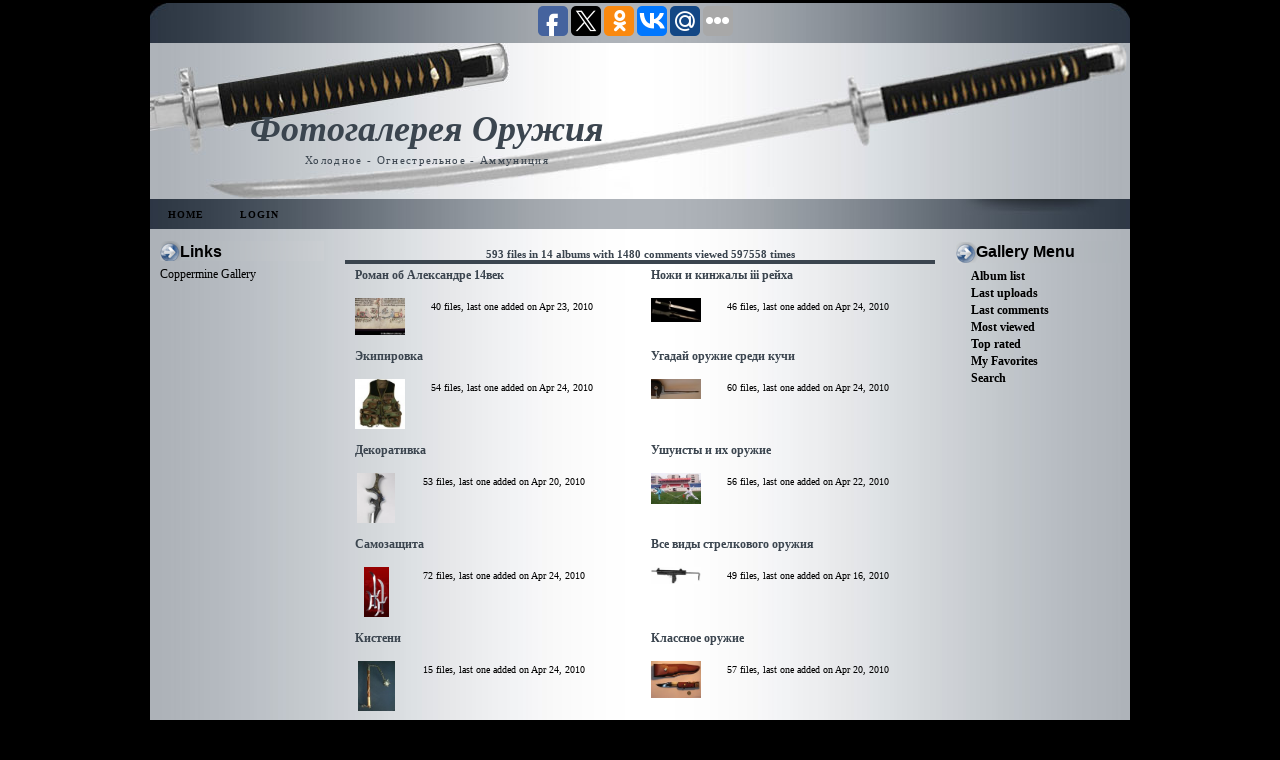

--- FILE ---
content_type: text/html; charset=utf-8
request_url: https://vipnomer.ru/imag/index.php
body_size: 5433
content:
<!DOCTYPE html PUBLIC "-//W3C//DTD XHTML 1.0 Transitional//EN" "http://www.w3.org/TR/xhtml1/DTD/xhtml1-transitional.dtd">

<html xmlns="http://www.w3.org/1999/xhtml" xml:lang="en" lang="en" dir="ltr">
<head>
<meta http-equiv="Content-Type" content="text/html; charset=utf-8" />
<meta http-equiv="Pragma" content="no-cache" />
<title>Фотогалерея Оружия - Home</title>

<link rel="stylesheet" href="themes/grey-style-20/style.css" type="text/css" />
<link rel="stylesheet" href="themes/grey-style-20/wp-style.css" type="text/css" />
<script type="text/javascript" src="scripts.js"></script>
<!--
  SVN version info:
  Coppermine version: 1.4.18
  $Revision: 4380 $
  $LastChangedBy: gaugau $
  $Date: 2008-04-12 12:00:19 +0200 (Sa, 12 Apr 2008) $
-->
</head>
<body>

<div id="header">
<script type="text/javascript">(function(w,doc) {
if (!w.__utlWdgt ) {
    w.__utlWdgt = true;
    var d = doc, s = d.createElement('script'), g = 'getElementsByTagName';
    s.type = 'text/javascript'; s.charset='UTF-8'; s.async = true;
    s.src = ('https:' == w.location.protocol ? 'https' : 'http') + '://w.uptolike.com/widgets/v1/uptolike.js';
    var h=d[g]('body')[0];
    h.appendChild(s);
}})(window,document);
</script>
<div style="text-align:center; " data-share-size="30" data-like-text-enable="false" data-background-alpha="0.0" data-pid="1640511" data-mode="share" data-background-color="ededed" data-share-shape="round-rectangle" data-icon-color="ffffff" data-share-counter-size="11" data-text-color="000000" data-buttons-color="ff9300" data-counter-background-color="ffffff" data-share-counter-type="common" data-orientation="horizontal" data-following-enable="false" data-sn-ids="fb.tw.ok.vk.gp.mr." data-selection-enable="true" data-share-style="1" data-counter-background-alpha="1.0" data-top-button="false" class="uptolike-buttons" > </div>
		
</div>
<!-- close header -->
<div id="blogtitle">
	<div id="title">
			<h1><a href="index.php">Фотогалерея Оружия</a></h1>
			<p>Холодное  -  огнестрельное  -  аммуниция</p>
	</div>
</div>
<div id="navigation">	
	<ul>
		            <!-- BEGIN home -->
  <li>
        <a href="index.php" title="Go to the home page">Home</a>  
  </li>
  <!-- END home -->                  <!-- BEGIN login -->
  <li>
        <a href="login.php?referer=index.php" title="Log me in">Login</a> 
  </li>
  <!-- END login -->  
	</ul>
</div>
  <div id="container">
  	<div id="leftnav">
  		<ul id="sidebarright">
  			<h2>Links</h2>
  				<li>Coppermine Gallery</li>
  		</ul>
  		<ul></ul>
  	</div>
		<div id="rightnav">
	  	<ul id="sidebarleft"> 
 					<ul>
						                                         <ul><h2>Gallery Menu</h2><ul>
                                         <ul>

<!-- BEGIN album_list -->
                                            <li><a href="index.php?cat=0" title="Go to the album list">Album list</a></li>
<!-- END album_list -->
                                            <li><a href="thumbnails.php?album=lastup&amp;cat=0" title="Last uploads">Last uploads</a></li>
                                            <li><a href="thumbnails.php?album=lastcom&amp;cat=0" title="Last comments">Last comments</a></li>
                                            <li><a href="thumbnails.php?album=topn&amp;cat=0" title="Most viewed">Most viewed</a></li>
                                            <li><a href="thumbnails.php?album=toprated&amp;cat=0" title="Top rated">Top rated</a></li>
                                            <li><a href="thumbnails.php?album=favpics" title="My Favorites">My Favorites</a></li>
<!-- BEGIN search -->                                            
                                            <li><a href="search.php" title="Search">Search</a></li>
<!-- END search -->
                                            
                                         </ul>
                                            
					</ul>
			</ul>
			<ul id="sidebarleft">
					<ul>
						
					</ul>
			</ul>
    </div>
    <div id="content">
			
        <img src="images/spacer.gif" width="1" height="7" border="" alt="" /><br />

<!-- Start standard table -->
<table align="center" width="100%" cellspacing="1" cellpadding="0" class="maintable">

        <tr>
                <td colspan="2" class="tableh1" align="center"><span class="statlink"><b>593</b> files in <b>14</b> albums with <b>1480</b> comments viewed <b>597558</b> times</span></td>
        </tr>

        <tr class="tableb_compact">

        <td width="50%" valign="top">
        <table width="100%" cellspacing="0" cellpadding="0">
        <tr>
                <td colspan="3" height="1" align="left" valign="top" class="tableh2">
                        <span class="alblink"><a href="thumbnails.php?album=1"><b>Роман об Александре 14век</b></a></span>
                </td>
        </tr>
        <tr>
                <td colspan="3">
                        <img src="images/spacer.gif" width="1" height="1" border="0" alt="" /><br />
                </td>
        </tr>
        <tr>
                <td align="center" valign="middle" class="thumbnails">
                        <img src="images/spacer.gif" width="52" height="1" class="image" style="margin-top: 0px; margin-bottom: 0px; border: none;" alt="" /><br />
                        <a href="thumbnails.php?album=1" class="albums"><img src="albums/userpics/10001/thumb_2bpbnx332d.jpg" class="image" width="50" height="37" border="0" alt="2bpbnx332d.jpg" /><br /></a>
                </td>
                <td>
                        <img src="images/spacer.gif" width="1" height="1" border="0" alt="" />
                </td>
                <td width="100%" valign="top" align="left" class="tableb_compact">
                         
                        <p></p>
                        <p class="album_stat">40 files, last one added on Apr 23, 2010</p>
                </td>
        </tr>
        </table>
        </td>

        <td width="50%" valign="top">
        <table width="100%" cellspacing="0" cellpadding="0">
        <tr>
                <td colspan="3" height="1" align="left" valign="top" class="tableh2">
                        <span class="alblink"><a href="thumbnails.php?album=2"><b>Ножи и кинжалы iii рейха</b></a></span>
                </td>
        </tr>
        <tr>
                <td colspan="3">
                        <img src="images/spacer.gif" width="1" height="1" border="0" alt="" /><br />
                </td>
        </tr>
        <tr>
                <td align="center" valign="middle" class="thumbnails">
                        <img src="images/spacer.gif" width="52" height="1" class="image" style="margin-top: 0px; margin-bottom: 0px; border: none;" alt="" /><br />
                        <a href="thumbnails.php?album=2" class="albums"><img src="albums/userpics/10001/thumb_mbny3xky1x.jpg" class="image" width="50" height="24" border="0" alt="mbny3xky1x.jpg" /><br /></a>
                </td>
                <td>
                        <img src="images/spacer.gif" width="1" height="1" border="0" alt="" />
                </td>
                <td width="100%" valign="top" align="left" class="tableb_compact">
                         
                        <p></p>
                        <p class="album_stat">46 files, last one added on Apr 24, 2010</p>
                </td>
        </tr>
        </table>
        </td>

        </tr>
        <tr class="tableb_compact">

        <td width="50%" valign="top">
        <table width="100%" cellspacing="0" cellpadding="0">
        <tr>
                <td colspan="3" height="1" align="left" valign="top" class="tableh2">
                        <span class="alblink"><a href="thumbnails.php?album=3"><b>Экипировка</b></a></span>
                </td>
        </tr>
        <tr>
                <td colspan="3">
                        <img src="images/spacer.gif" width="1" height="1" border="0" alt="" /><br />
                </td>
        </tr>
        <tr>
                <td align="center" valign="middle" class="thumbnails">
                        <img src="images/spacer.gif" width="52" height="1" class="image" style="margin-top: 0px; margin-bottom: 0px; border: none;" alt="" /><br />
                        <a href="thumbnails.php?album=3" class="albums"><img src="albums/userpics/10001/thumb_o0oyrfwc2p.jpg" class="image" width="50" height="50" border="0" alt="o0oyrfwc2p.jpg" /><br /></a>
                </td>
                <td>
                        <img src="images/spacer.gif" width="1" height="1" border="0" alt="" />
                </td>
                <td width="100%" valign="top" align="left" class="tableb_compact">
                         
                        <p></p>
                        <p class="album_stat">54 files, last one added on Apr 24, 2010</p>
                </td>
        </tr>
        </table>
        </td>

        <td width="50%" valign="top">
        <table width="100%" cellspacing="0" cellpadding="0">
        <tr>
                <td colspan="3" height="1" align="left" valign="top" class="tableh2">
                        <span class="alblink"><a href="thumbnails.php?album=4"><b>Угадай оружие среди кучи</b></a></span>
                </td>
        </tr>
        <tr>
                <td colspan="3">
                        <img src="images/spacer.gif" width="1" height="1" border="0" alt="" /><br />
                </td>
        </tr>
        <tr>
                <td align="center" valign="middle" class="thumbnails">
                        <img src="images/spacer.gif" width="52" height="1" class="image" style="margin-top: 0px; margin-bottom: 0px; border: none;" alt="" /><br />
                        <a href="thumbnails.php?album=4" class="albums"><img src="albums/userpics/10001/thumb_i5sbgp969o.jpg" class="image" width="50" height="20" border="0" alt="i5sbgp969o.jpg" /><br /></a>
                </td>
                <td>
                        <img src="images/spacer.gif" width="1" height="1" border="0" alt="" />
                </td>
                <td width="100%" valign="top" align="left" class="tableb_compact">
                         
                        <p></p>
                        <p class="album_stat">60 files, last one added on Apr 24, 2010</p>
                </td>
        </tr>
        </table>
        </td>

        </tr>
        <tr class="tableb_compact">

        <td width="50%" valign="top">
        <table width="100%" cellspacing="0" cellpadding="0">
        <tr>
                <td colspan="3" height="1" align="left" valign="top" class="tableh2">
                        <span class="alblink"><a href="thumbnails.php?album=5"><b>Декоративка</b></a></span>
                </td>
        </tr>
        <tr>
                <td colspan="3">
                        <img src="images/spacer.gif" width="1" height="1" border="0" alt="" /><br />
                </td>
        </tr>
        <tr>
                <td align="center" valign="middle" class="thumbnails">
                        <img src="images/spacer.gif" width="52" height="1" class="image" style="margin-top: 0px; margin-bottom: 0px; border: none;" alt="" /><br />
                        <a href="thumbnails.php?album=5" class="albums"><img src="albums/userpics/10001/thumb_44z8mousaa.jpg" class="image" width="38" height="50" border="0" alt="44z8mousaa.jpg" /><br /></a>
                </td>
                <td>
                        <img src="images/spacer.gif" width="1" height="1" border="0" alt="" />
                </td>
                <td width="100%" valign="top" align="left" class="tableb_compact">
                         
                        <p></p>
                        <p class="album_stat">53 files, last one added on Apr 20, 2010</p>
                </td>
        </tr>
        </table>
        </td>

        <td width="50%" valign="top">
        <table width="100%" cellspacing="0" cellpadding="0">
        <tr>
                <td colspan="3" height="1" align="left" valign="top" class="tableh2">
                        <span class="alblink"><a href="thumbnails.php?album=6"><b>Ушуисты и их оружие</b></a></span>
                </td>
        </tr>
        <tr>
                <td colspan="3">
                        <img src="images/spacer.gif" width="1" height="1" border="0" alt="" /><br />
                </td>
        </tr>
        <tr>
                <td align="center" valign="middle" class="thumbnails">
                        <img src="images/spacer.gif" width="52" height="1" class="image" style="margin-top: 0px; margin-bottom: 0px; border: none;" alt="" /><br />
                        <a href="thumbnails.php?album=6" class="albums"><img src="albums/userpics/10001/thumb_xh1hkx3ztv.jpg" class="image" width="50" height="31" border="0" alt="xh1hkx3ztv.jpg" /><br /></a>
                </td>
                <td>
                        <img src="images/spacer.gif" width="1" height="1" border="0" alt="" />
                </td>
                <td width="100%" valign="top" align="left" class="tableb_compact">
                         
                        <p></p>
                        <p class="album_stat">56 files, last one added on Apr 22, 2010</p>
                </td>
        </tr>
        </table>
        </td>

        </tr>
        <tr class="tableb_compact">

        <td width="50%" valign="top">
        <table width="100%" cellspacing="0" cellpadding="0">
        <tr>
                <td colspan="3" height="1" align="left" valign="top" class="tableh2">
                        <span class="alblink"><a href="thumbnails.php?album=7"><b>Самозащита</b></a></span>
                </td>
        </tr>
        <tr>
                <td colspan="3">
                        <img src="images/spacer.gif" width="1" height="1" border="0" alt="" /><br />
                </td>
        </tr>
        <tr>
                <td align="center" valign="middle" class="thumbnails">
                        <img src="images/spacer.gif" width="52" height="1" class="image" style="margin-top: 0px; margin-bottom: 0px; border: none;" alt="" /><br />
                        <a href="thumbnails.php?album=7" class="albums"><img src="albums/userpics/10001/thumb_13vbkmx5xc.jpg" class="image" width="25" height="50" border="0" alt="13vbkmx5xc.jpg" /><br /></a>
                </td>
                <td>
                        <img src="images/spacer.gif" width="1" height="1" border="0" alt="" />
                </td>
                <td width="100%" valign="top" align="left" class="tableb_compact">
                         
                        <p></p>
                        <p class="album_stat">72 files, last one added on Apr 24, 2010</p>
                </td>
        </tr>
        </table>
        </td>

        <td width="50%" valign="top">
        <table width="100%" cellspacing="0" cellpadding="0">
        <tr>
                <td colspan="3" height="1" align="left" valign="top" class="tableh2">
                        <span class="alblink"><a href="thumbnails.php?album=8"><b>Все виды стрелкового оружия</b></a></span>
                </td>
        </tr>
        <tr>
                <td colspan="3">
                        <img src="images/spacer.gif" width="1" height="1" border="0" alt="" /><br />
                </td>
        </tr>
        <tr>
                <td align="center" valign="middle" class="thumbnails">
                        <img src="images/spacer.gif" width="52" height="1" class="image" style="margin-top: 0px; margin-bottom: 0px; border: none;" alt="" /><br />
                        <a href="thumbnails.php?album=8" class="albums"><img src="albums/userpics/10001/thumb_vagyyqo8ll.jpg" class="image" width="50" height="17" border="0" alt="vagyyqo8ll.jpg" /><br /></a>
                </td>
                <td>
                        <img src="images/spacer.gif" width="1" height="1" border="0" alt="" />
                </td>
                <td width="100%" valign="top" align="left" class="tableb_compact">
                         
                        <p></p>
                        <p class="album_stat">49 files, last one added on Apr 16, 2010</p>
                </td>
        </tr>
        </table>
        </td>

        </tr>
        <tr class="tableb_compact">

        <td width="50%" valign="top">
        <table width="100%" cellspacing="0" cellpadding="0">
        <tr>
                <td colspan="3" height="1" align="left" valign="top" class="tableh2">
                        <span class="alblink"><a href="thumbnails.php?album=9"><b>Кистени</b></a></span>
                </td>
        </tr>
        <tr>
                <td colspan="3">
                        <img src="images/spacer.gif" width="1" height="1" border="0" alt="" /><br />
                </td>
        </tr>
        <tr>
                <td align="center" valign="middle" class="thumbnails">
                        <img src="images/spacer.gif" width="52" height="1" class="image" style="margin-top: 0px; margin-bottom: 0px; border: none;" alt="" /><br />
                        <a href="thumbnails.php?album=9" class="albums"><img src="albums/userpics/10001/thumb_xjscjzm3ap.jpg" class="image" width="37" height="50" border="0" alt="xjscjzm3ap.jpg" /><br /></a>
                </td>
                <td>
                        <img src="images/spacer.gif" width="1" height="1" border="0" alt="" />
                </td>
                <td width="100%" valign="top" align="left" class="tableb_compact">
                         
                        <p></p>
                        <p class="album_stat">15 files, last one added on Apr 24, 2010</p>
                </td>
        </tr>
        </table>
        </td>

        <td width="50%" valign="top">
        <table width="100%" cellspacing="0" cellpadding="0">
        <tr>
                <td colspan="3" height="1" align="left" valign="top" class="tableh2">
                        <span class="alblink"><a href="thumbnails.php?album=10"><b>Классное оружие</b></a></span>
                </td>
        </tr>
        <tr>
                <td colspan="3">
                        <img src="images/spacer.gif" width="1" height="1" border="0" alt="" /><br />
                </td>
        </tr>
        <tr>
                <td align="center" valign="middle" class="thumbnails">
                        <img src="images/spacer.gif" width="52" height="1" class="image" style="margin-top: 0px; margin-bottom: 0px; border: none;" alt="" /><br />
                        <a href="thumbnails.php?album=10" class="albums"><img src="albums/userpics/10001/thumb_nq4ivxhutb.jpg" class="image" width="50" height="37" border="0" alt="nq4ivxhutb.jpg" /><br /></a>
                </td>
                <td>
                        <img src="images/spacer.gif" width="1" height="1" border="0" alt="" />
                </td>
                <td width="100%" valign="top" align="left" class="tableb_compact">
                         
                        <p></p>
                        <p class="album_stat">57 files, last one added on Apr 20, 2010</p>
                </td>
        </tr>
        </table>
        </td>

        </tr>
        <tr class="tableb_compact">

        <td width="50%" valign="top">
        <table width="100%" cellspacing="0" cellpadding="0">
        <tr>
                <td colspan="3" height="1" align="left" valign="top" class="tableh2">
                        <span class="alblink"><a href="thumbnails.php?album=11"><b>Кольт - Samuel Colt</b></a></span>
                </td>
        </tr>
        <tr>
                <td colspan="3">
                        <img src="images/spacer.gif" width="1" height="1" border="0" alt="" /><br />
                </td>
        </tr>
        <tr>
                <td align="center" valign="middle" class="thumbnails">
                        <img src="images/spacer.gif" width="52" height="1" class="image" style="margin-top: 0px; margin-bottom: 0px; border: none;" alt="" /><br />
                        <a href="thumbnails.php?album=11" class="albums"><img src="albums/userpics/10001/thumb_imfymy6uti.jpg" class="image" width="50" height="25" border="0" alt="imfymy6uti.jpg" /><br /></a>
                </td>
                <td>
                        <img src="images/spacer.gif" width="1" height="1" border="0" alt="" />
                </td>
                <td width="100%" valign="top" align="left" class="tableb_compact">
                         
                        <p></p>
                        <p class="album_stat">31 files, last one added on Apr 24, 2010</p>
                </td>
        </tr>
        </table>
        </td>

        <td width="50%" valign="top">
        <table width="100%" cellspacing="0" cellpadding="0">
        <tr>
                <td colspan="3" height="1" align="left" valign="top" class="tableh2">
                        <span class="alblink"><a href="thumbnails.php?album=12"><b>Тренировочное вооружение</b></a></span>
                </td>
        </tr>
        <tr>
                <td colspan="3">
                        <img src="images/spacer.gif" width="1" height="1" border="0" alt="" /><br />
                </td>
        </tr>
        <tr>
                <td align="center" valign="middle" class="thumbnails">
                        <img src="images/spacer.gif" width="52" height="1" class="image" style="margin-top: 0px; margin-bottom: 0px; border: none;" alt="" /><br />
                        <a href="thumbnails.php?album=12" class="albums"><img src="albums/userpics/10001/thumb_k2sm7yngbr.jpg" class="image" width="50" height="23" border="0" alt="k2sm7yngbr.jpg" /><br /></a>
                </td>
                <td>
                        <img src="images/spacer.gif" width="1" height="1" border="0" alt="" />
                </td>
                <td width="100%" valign="top" align="left" class="tableb_compact">
                         
                        <p></p>
                        <p class="album_stat">25 files, last one added on Apr 14, 2010</p>
                </td>
        </tr>
        </table>
        </td>

        </tr>

        <tr>
                <td colspan="2" style="padding: 0px;">
                        <table width="100%" cellspacing="0" cellpadding="0">
                                <tr>
                                       <td width="100%" align="left" valign="middle" class="tableh1_compact" style="white-space: nowrap"><b>14 albums on 2 page(s)</b></td>
<td><img src="images/spacer.gif" width="1" height="1" alt="" /></td>
<td align="center" valign="middle" class="tableb_compact"><b>1</b></td><td><img src="images/spacer.gif" width="1" height="1" alt="" /></td>
<td align="center" valign="middle" class="navmenu"><a href="index.php?cat=0&amp;page=2"><b>2</b></a></td>

                                </tr>
                        </table>
                </td>
        </tr>
</table>
<!-- End standard table -->

        <img src="images/spacer.gif" width="1" height="7" border="" alt="" /><br />

<!-- Start standard table -->
<table align="center" width="100%" cellspacing="1" cellpadding="0" class="maintable">
        <tr>
                <td class="tableh1" colspan="4">Random files</td>
        </tr>

        <tr>

        <td valign="top" class="thumbnails" width ="25%" align="center">
                <table width="100%" cellpadding="0" cellspacing="0">
                        <tr>
                                <td align="center">
                                        <a href="displayimage.php?album=random&amp;cat=0&amp;pos=-11"><img src="albums/userpics/10001/thumb_g6ryjx5pr3.jpg" class="image" width="100" height="99" border="0" alt="g6ryjx5pr3.jpg" title="Filename=g6ryjx5pr3.jpg
Filesize=22KB
Dimensions=400x399
Date added=Dec 27, 2009"/><br /></a>
                                        <span class="thumb_title">Ранец патрульный, умтбс.</span><span class="thumb_title">704 views</span><span class="thumb_title"><a...
                                        
                                </td>
                        </tr>
                </table>
        </td>

        <td valign="top" class="thumbnails" width ="25%" align="center">
                <table width="100%" cellpadding="0" cellspacing="0">
                        <tr>
                                <td align="center">
                                        <a href="displayimage.php?album=random&amp;cat=0&amp;pos=-407"><img src="albums/userpics/10001/thumb_y16l9b2it4.jpg" class="image" width="100" height="75" border="0" alt="y16l9b2it4.jpg" title="Filename=y16l9b2it4.jpg
Filesize=49KB
Dimensions=604x453
Date added=Mar 19, 2010"/><br /></a>
                                        <span class="thumb_title">550 views</span><span class="thumb_title"><a href ="profile.php?uid=34">genj54</a></span>
                                        
                                </td>
                        </tr>
                </table>
        </td>

        <td valign="top" class="thumbnails" width ="25%" align="center">
                <table width="100%" cellpadding="0" cellspacing="0">
                        <tr>
                                <td align="center">
                                        <a href="displayimage.php?album=random&amp;cat=0&amp;pos=-360"><img src="albums/userpics/10001/thumb_2m81u2opai.jpg" class="image" width="100" height="31" border="0" alt="2m81u2opai.jpg" title="Filename=2m81u2opai.jpg
Filesize=11KB
Dimensions=595x185
Date added=Mar 08, 2010"/><br /></a>
                                        <span class="thumb_title">1200р</span><span class="thumb_title">1028 views</span><span class="thumb_title"><a href ="profile.php?uid=71">MUSTANGER</a></span>
                                        
                                </td>
                        </tr>
                </table>
        </td>

        <td valign="top" class="thumbnails" width ="25%" align="center">
                <table width="100%" cellpadding="0" cellspacing="0">
                        <tr>
                                <td align="center">
                                        <a href="displayimage.php?album=random&amp;cat=0&amp;pos=-170"><img src="albums/userpics/10001/thumb_4nym4b4uxz.jpg" class="image" width="100" height="75" border="0" alt="4nym4b4uxz.jpg" title="Filename=4nym4b4uxz.jpg
Filesize=108KB
Dimensions=604x453
Date added=Jan 29, 2010"/><br /></a>
                                        <span class="thumb_title">Отлично изображено</span><span class="thumb_title">1164 views</span><span class="thumb_title"><a...
                                        
                                </td>
                        </tr>
                </table>
        </td>

        </tr>
        <tr>

        <td valign="top" class="thumbnails" width ="25%" align="center">
                <table width="100%" cellpadding="0" cellspacing="0">
                        <tr>
                                <td align="center">
                                        <a href="displayimage.php?album=random&amp;cat=0&amp;pos=-330"><img src="albums/userpics/10001/thumb_xbu0cwxda4.jpg" class="image" width="63" height="100" border="0" alt="xbu0cwxda4.jpg" title="Filename=xbu0cwxda4.jpg
Filesize=7KB
Dimensions=170x269
Date added=Mar 02, 2010"/><br /></a>
                                        <span class="thumb_title">Старо очень</span><span class="thumb_title">409 views</span><span class="thumb_title"><a href ="profile.php?uid=34">genj54</a></span>
                                        
                                </td>
                        </tr>
                </table>
        </td>

        <td valign="top" class="thumbnails" width ="25%" align="center">
                <table width="100%" cellpadding="0" cellspacing="0">
                        <tr>
                                <td align="center">
                                        <a href="displayimage.php?album=random&amp;cat=0&amp;pos=-233"><img src="albums/userpics/10001/thumb_quphqrgqwk.jpg" class="image" width="99" height="60" border="0" alt="quphqrgqwk.jpg" title="Filename=quphqrgqwk.jpg
Filesize=18KB
Dimensions=448x273
Date added=Feb 11, 2010"/><br /></a>
                                        <span class="thumb_title">Тесак рядового состава красный крест</span><span class="thumb_title">833...
                                        
                                </td>
                        </tr>
                </table>
        </td>

        <td valign="top" class="thumbnails" width ="25%" align="center">
                <table width="100%" cellpadding="0" cellspacing="0">
                        <tr>
                                <td align="center">
                                        <a href="displayimage.php?album=random&amp;cat=0&amp;pos=-402"><img src="albums/userpics/10001/thumb_xkfkvq8jdb.jpg" class="image" width="100" height="100" border="0" alt="xkfkvq8jdb.jpg" title="Filename=xkfkvq8jdb.jpg
Filesize=17KB
Dimensions=300x300
Date added=Mar 17, 2010"/><br /></a>
                                        <span class="thumb_title">Бандольер 12-20 калибр на 56 шт eagle. нейлон corduraсделано в сша.</span><span...
                                        
                                </td>
                        </tr>
                </table>
        </td>

        <td valign="top" class="thumbnails" width ="25%" align="center">
                <table width="100%" cellpadding="0" cellspacing="0">
                        <tr>
                                <td align="center">
                                        <a href="displayimage.php?album=random&amp;cat=0&amp;pos=-162"><img src="albums/userpics/10001/thumb_fbgbivbiwk.jpg" class="image" width="67" height="100" border="0" alt="fbgbivbiwk.jpg" title="Filename=fbgbivbiwk.jpg
Filesize=24KB
Dimensions=323x480
Date added=Jan 27, 2010"/><br /></a>
                                        <span class="thumb_title">Молодой джеки ву в разгаре своей спортивной карьеры(известен...
                                        
                                </td>
                        </tr>
                </table>
        </td>

        </tr>
</table>
<!-- End standard table -->

        <img src="images/spacer.gif" width="1" height="7" border="" alt="" /><br />

<!-- Start standard table -->
<table align="center" width="100%" cellspacing="1" cellpadding="0" class="maintable">
        <tr>
                <td class="tableh1" colspan="4">Last additions</td>
        </tr>

        <tr>

        <td valign="top" class="thumbnails" width ="25%" align="center">
                <table width="100%" cellpadding="0" cellspacing="0">
                        <tr>
                                <td align="center">
                                        <a href="displayimage.php?album=lastup&amp;cat=0&amp;pos=0"><img src="albums/userpics/10001/thumb_o0oyrfwc2p.jpg" class="image" width="100" height="100" border="0" alt="o0oyrfwc2p.jpg" title="Filename=o0oyrfwc2p.jpg
Filesize=30KB
Dimensions=480x480
Date added=Apr 24, 2010"/><br /></a>
                                        <span class="thumb_title">Жилет разгрузочный eagle hunter</span><span class="thumb_title">806 views</span><span class="thumb_title"><a...
                                        
                                </td>
                        </tr>
                </table>
        </td>

        <td valign="top" class="thumbnails" width ="25%" align="center">
                <table width="100%" cellpadding="0" cellspacing="0">
                        <tr>
                                <td align="center">
                                        <a href="displayimage.php?album=lastup&amp;cat=0&amp;pos=1"><img src="albums/userpics/10001/thumb_i5sbgp969o.jpg" class="image" width="100" height="40" border="0" alt="i5sbgp969o.jpg" title="Filename=i5sbgp969o.jpg
Filesize=13KB
Dimensions=604x244
Date added=Apr 24, 2010"/><br /></a>
                                        <span class="thumb_title">Что, чьё, от чего, для чего, когда?</span><span class="thumb_title">1336 views</span><span...
                                        
                                </td>
                        </tr>
                </table>
        </td>

        <td valign="top" class="thumbnails" width ="25%" align="center">
                <table width="100%" cellpadding="0" cellspacing="0">
                        <tr>
                                <td align="center">
                                        <a href="displayimage.php?album=lastup&amp;cat=0&amp;pos=2"><img src="albums/userpics/10001/thumb_imfymy6uti.jpg" class="image" width="100" height="50" border="0" alt="imfymy6uti.jpg" title="Filename=imfymy6uti.jpg
Filesize=28KB
Dimensions=500x251
Date added=Apr 24, 2010"/><br /></a>
                                        <span class="thumb_title">Скоростной</span><span class="thumb_title">933 views</span><span class="thumb_title"><a href ="profile.php?uid=112">dimeadozen</a></span><span...
                                        
                                </td>
                        </tr>
                </table>
        </td>

        <td valign="top" class="thumbnails" width ="25%" align="center">
                <table width="100%" cellpadding="0" cellspacing="0">
                        <tr>
                                <td align="center">
                                        <a href="displayimage.php?album=lastup&amp;cat=0&amp;pos=3"><img src="albums/userpics/10001/thumb_w2187fedyz.jpg" class="image" width="97" height="100" border="0" alt="w2187fedyz.jpg" title="Filename=w2187fedyz.jpg
Filesize=21KB
Dimensions=467x480
Date added=Apr 24, 2010"/><br /></a>
                                        <span class="thumb_title">Мощненько</span><span class="thumb_title">1040 views</span><span class="thumb_title"><a href ="profile.php?uid=10">Robert_39</a></span><span...
                                        
                                </td>
                        </tr>
                </table>
        </td>

        </tr>
        <tr>

        <td valign="top" class="thumbnails" width ="25%" align="center">
                <table width="100%" cellpadding="0" cellspacing="0">
                        <tr>
                                <td align="center">
                                        <a href="displayimage.php?album=lastup&amp;cat=0&amp;pos=4"><img src="albums/userpics/10001/thumb_qjjlrx9lnn.jpg" class="image" width="100" height="75" border="0" alt="qjjlrx9lnn.jpg" title="Filename=qjjlrx9lnn.jpg
Filesize=55KB
Dimensions=604x454
Date added=Apr 24, 2010"/><br /></a>
                                        <span class="thumb_title">Огого</span><span class="thumb_title">1251 views</span><span class="thumb_title"><a href ="profile.php?uid=112">dimeadozen</a></span><span...
                                        
                                </td>
                        </tr>
                </table>
        </td>

        <td valign="top" class="thumbnails" width ="25%" align="center">
                <table width="100%" cellpadding="0" cellspacing="0">
                        <tr>
                                <td align="center">
                                        <a href="displayimage.php?album=lastup&amp;cat=0&amp;pos=5"><img src="albums/userpics/10001/thumb_13vbkmx5xc.jpg" class="image" width="50" height="100" border="0" alt="13vbkmx5xc.jpg" title="Filename=13vbkmx5xc.jpg
Filesize=18KB
Dimensions=240x480
Date added=Apr 24, 2010"/><br /></a>
                                        <span class="thumb_title">Ооо нра</span><span class="thumb_title">426 views</span><span class="thumb_title"><a href ="profile.php?uid=34">genj54</a></span><span...
                                        
                                </td>
                        </tr>
                </table>
        </td>

        <td valign="top" class="thumbnails" width ="25%" align="center">
                <table width="100%" cellpadding="0" cellspacing="0">
                        <tr>
                                <td align="center">
                                        <a href="displayimage.php?album=lastup&amp;cat=0&amp;pos=6"><img src="albums/userpics/10001/thumb_mbny3xky1x.jpg" class="image" width="100" height="49" border="0" alt="mbny3xky1x.jpg" title="Filename=mbny3xky1x.jpg
Filesize=16KB
Dimensions=604x297
Date added=Apr 24, 2010"/><br /></a>
                                        <span class="thumb_title">Грозная штука</span><span class="thumb_title">1887 views</span><span class="thumb_num_comments">2...
                                        
                                </td>
                        </tr>
                </table>
        </td>

        <td valign="top" class="thumbnails" width ="25%" align="center">
                <table width="100%" cellpadding="0" cellspacing="0">
                        <tr>
                                <td align="center">
                                        <a href="displayimage.php?album=lastup&amp;cat=0&amp;pos=7"><img src="albums/userpics/10001/thumb_nf5yfds1el.jpg" class="image" width="100" height="70" border="0" alt="nf5yfds1el.jpg" title="Filename=nf5yfds1el.jpg
Filesize=43KB
Dimensions=450x315
Date added=Apr 24, 2010"/><br /></a>
                                        <span class="thumb_title">Ваххх</span><span class="thumb_title">1366 views</span><span class="thumb_title"><a href ="profile.php?uid=34">genj54</a></span><span...
                                        
                                </td>
                        </tr>
                </table>
        </td>

        </tr>
</table>
<!-- End standard table -->

        <img src="images/spacer.gif" width="1" height="7" border="" alt="" /><br />
<noindex><div class="footer" align="center" style="padding-top: 10px;">Powered by <span style="text-decoration:underline;">Coppermine Photo Gallery</span></div></noindex>
   </div>
    <div class="cpg_footer">
    <br />
  				<br />
  				
  	</div>
  			<div class="footer">
  				Grey-style-20 WP Theme by wpthemesfree.com Icons from: VistaICO.com| Theme Ported to CPG by Frantz
				</div>
		<div align="center" id="footwrap">
		<!-- Yandex.Metrika informer -->
<a href="https://metrika.yandex.ru/stat/?id=42970324&amp;from=informer"
target="_blank" rel="nofollow"><img src="https://informer.yandex.ru/informer/42970324/3_1_FFFFFFFF_EFEFEFFF_0_pageviews"
style="width:88px; height:31px; border:0;margin: 102px 0 0 0;" alt="Яндекс.Метрика" title="Яндекс.Метрика: данные за сегодня (просмотры, визиты и уникальные посетители)" class="ym-advanced-informer" data-cid="42970324" data-lang="ru" /></a>
<!-- /Yandex.Metrika informer -->

<!-- Yandex.Metrika counter -->
<script type="text/javascript">
    (function (d, w, c) {
        (w[c] = w[c] || []).push(function() {
            try {
                w.yaCounter42970324 = new Ya.Metrika({
                    id:42970324,
                    clickmap:true,
                    trackLinks:true,
                    accurateTrackBounce:true
                });
            } catch(e) { }
        });

        var n = d.getElementsByTagName("script")[0],
            s = d.createElement("script"),
            f = function () { n.parentNode.insertBefore(s, n); };
        s.type = "text/javascript";
        s.async = true;
        s.src = "https://mc.yandex.ru/metrika/watch.js";

        if (w.opera == "[object Opera]") {
            d.addEventListener("DOMContentLoaded", f, false);
        } else { f(); }
    })(document, window, "yandex_metrika_callbacks");
</script>
<noscript><div><img src="https://mc.yandex.ru/watch/42970324" style="position:absolute; left:-9999px;" alt="" /></div></noscript>
<!-- /Yandex.Metrika counter -->
			<!--check code--><div id='check_code'></div> 

		</div>

</div>

<!--Coppermine Photo Gallery 1.4.25 (stable)-->
</body>
</html>

--- FILE ---
content_type: text/css
request_url: https://vipnomer.ru/imag/themes/grey-style-20/style.css
body_size: 2159
content:
/*************************
  Coppermine Photo Gallery
  ************************
  Copyright (c) 2003-2008 Dev Team
  v1.1 originally written by Gregory DEMAR

  This program is free software; you can redistribute it and/or modify
  it under the terms of the GNU General Public License version 3
  as published by the Free Software Foundation.
  
  ********************************************
  Coppermine version: 1.4.18
  $HeadURL: https://coppermine.svn.sourceforge.net/svnroot/coppermine/trunk/cpg1.4.x/themes/classic/style.css $
  $Revision: 4380 $
  $Author: gaugau $
  $Date: 2008-04-12 12:00:19 +0200 (Sa, 12 Apr 2008) $
**********************************************/

/* Colors used in this style sheet:
   Hex 000000 = RBG   0,   0,   0 = black
   Hex 5F5F5F = RBG  95,  95,  95 = light black
   Hex BDBEBD = RBG 189, 190, 189 = dark grey
   Hex D1D7DC = RBG 209, 215, 220 = medium grey
   Hex CCCCCC = RBG 204, 204, 204 = medium grey
   Hex EFEFEF = RBG 239, 239, 239 = dark white
   Hex FFFFFF = RBG 255, 255, 255 = white
   Hex 005D8C = RBG   0,  93, 140 = dark blue
   Hex 0033CC = RBG   0,  91, 104 = medium blue
   Hex 0E72A4 = RBG  14, 114, 164 = light blue
*/

table {
        font-size: 12px;
}

.textinput {
        font-family: Verdana, Arial, Helvetica, sans-serif;
        font-size: 100%;
        border: 1px solid #D1D7DC;
        padding-right: 3px;
        padding-left: 3px;
}

.listbox {
        font-family: Verdana, Arial, Arial, Helvetica, sans-serif;
        font-size: 100%;
        border: 1px solid #D1D7DC;
        vertical-align : middle;
}

.comment_button {
        font-family: Arial, Helvetica, sans-serif;
        font-size: 85%;
        border: 1px solid #005D8C;
        background-image : url(images/button_bg.gif);
        background-position : bottom;
        padding-left: 3px;
        padding-right: 3px;
}

.radio {
        font-family: Verdana, Arial, Helvetica, sans-serif;
        font-size: 100%;
        vertical-align : middle;
}

.checkbox {
        font-family: Verdana, Arial, Helvetica, sans-serif;
        font-size: 100%;
        vertical-align : middle;
}

.bblink a {
        color: #0033CC;
        text-decoration: none;
}

.bblink a:hover {
        color: #0033CC;
        text-decoration: underline;
}

.maintable {
    /*     border: 1px solid #0E72A4;
       background-color: #FFFFFF;
        background-color: #efefef;*/
        margin-top: 1px;
        margin-bottom: 1px;
}

.tableh1 {
		  font-size: 18px;
		  color: #3B454F;
		  font-weight: bold;
		  border-bottom: 4px solid #3B454F;
}

.tableh1_compact {
       /* display:block;*/
		  margin-top: 10px;
		  margin-bottom: 10px;
border-left: 2px solid #52471C;
padding: 5px 8px 8px 10px;

background: #C2C6CB;
border: 2px solid #7A828B;
color:#000;
font-size: 10px;
}

.tableh2 {
        /*background: #D1D7DC ;*/
        color : #000000;
        padding-top: 3px;
        padding-right: 10px;
        padding-bottom: 3px;
        padding-left: 10px;
}

.tableh2_compact {
        /*background: #D1D7DC ;*/
        color : #000000;
        padding-top: 2px;
        padding-right: 5px;
        padding-bottom: 2px;
        padding-left: 5px;
}

.tableb {
       /* background: #EFEFEF ;*/
        padding-top: 3px;
        padding-right: 10px;
        padding-bottom: 3px;
        padding-left: 10px;
}


.tableb_compact {
        /*background: #EFEFEF ;*/
        padding-top: 2px;
        padding-right: 5px;
        padding-bottom: 2px;
        padding-left: 5px;
}

.tablef {
      /*  background: #D1D7DC;*/
        padding-top: 10px;
        padding-right: 10px;
        padding-bottom: 10px;
        padding-left: 10px;
}

.catrow_noalb {
       /* background: #D1D7DC ;*/
        color : #000000;
        padding-top: 3px;
        padding-right: 10px;
        padding-bottom: 3px;
        padding-left: 10px;
}

.catrow {
        /*background: #EFEFEF ;*/
        padding-top: 3px;
        padding-right: 10px;
        padding-bottom: 3px;
        padding-left: 10px;
}

.album_stat {
        font-size: 85%;
        margin: 5px 0px;
}

.thumb_filename {
        font-size: 80%;
        display: block;
}

.thumb_title {
        font-weight : bold;
        font-size: 80%;
        padding: 2px;
        display : block;
}

.thumb_caption {
        font-size: 80%;
        padding: 1px;
        display : block;
}

.thumb_caption a {
        text-decoration: underline;
        color: #000000;
}

.thumb_num_comments {
        font-weight: normal;
        font-size: 80%;
        padding: 2px;
        font-style : italic;
        display : block;
}

.user_thumb_infobox {
        margin-top: 1px;
        margin-bottom: 1px;
}

.user_thumb_infobox th {
        font-weight : bold;
        font-size: 100%;
        margin-top: 1px;
        margin-bottom: 1px;
        text-align : center;
}

.user_thumb_infobox td {
        font-size: 80%;
        margin-top: 1px;
        margin-bottom: 1px;
        text-align : center;
}

.user_thumb_infobox a {
        text-decoration: none;
        color: #000000;
}

.user_thumb_infobox a:hover {
        color: #000000;
        text-decoration: underline;
}

.sortorder_cell {
        /*background : #0E72A4 ;*/
        color : #3B454F;
        padding: 0px;
        margin: 0px;
}

.sortorder_options {
        font-family: Verdana, Arial, Helvetica, sans-serif;
        /*background : #0E72A4 ;*/
        color : #3B454F;
        padding: 0px;
        margin: 0px;
        font-weight: normal;
        font-size: 80%;
        white-space: nowrap;
}

.navmenu {
       /* font-family: Verdana, Arial, Helvetica, sans-serif;
        color: #FFFFFF;
        font-size: 100%;
        font-weight: bold;
        background : #0E72A4 ;
        border-style: none;*/
}

.navmenu img {
        margin-top: 1px;
        margin-right: 5px;
        margin-bottom: 1px;
        margin-left: 5px;
}

.navmenu a {
        /*display: block;
        padding-top: 2px;
        padding-right: 5px;
        padding-bottom: 2px;
        padding-left: 5px;
        text-decoration: none;
        color: #FFFFFF;*/
		  display:block;
		  margin-top: 10px;
		  margin-bottom: 10px;
border-left: 2px solid #52471C;
padding: 5px 8px 8px 10px;
text-align: center;
background: #C2C6CB;
border: 2px solid #7A828B;
color:#000;
font-size: 10px;
}

.navmenu a:hover {
        background : #EFEFEF ;
        text-decoration: none;
        color:         #000000;
}

.admin_menu_thumb {
        font-family: Arial, Helvetica, sans-serif;
        font-size: 85%;
        border: 1px solid #005D8C;
        background-image : url(images/button_bg.gif);
        background-position : bottom;
        color: #000000;
        font-weight: bold;
        margin-top: 0px;
        margin-bottom: 0px;
        width: 85px;
}

.admin_menu_thumb a {
        color: #000000;
        text-decoration: none;
        display: block;
        position: relative;
        padding-top: 1px;
        padding-bottom: 1px;
        padding-left: 10px;
        padding-right: 10px;
}


.admin_menu_thumb a:hover {
        color: #000000;
        text-decoration: underline;
}

.admin_menu {
        font-family: Arial, Helvetica, sans-serif;
        font-size: 85%;
       /* border: 1px solid #005D8C;
        background-color:#EFEFEF;
        background-image : url(images/button_bg.gif);
        background-position : bottom;
        color: #000000;
        margin-top: 0px;
        margin-bottom: 0px;
        padding-top:2px;
        padding-bottom:2px;
        padding-left:1px;
        padding-right:1px;
        text-align: center;*/
}
.adm_menu {
	font-size: 85%;
}
.adm_menu a {
	text-decoration: none;
}
.adm_menu a:hover {
	text-decoration: none;
		  font-weight: bold;
}
.admin_menu a {
        color: #000000;
        text-decoration: none;
        /*display: block;
        position: relative;
        padding-top: 1px;
        padding-bottom: 1px;
        padding-left: 2px;
        padding-right: 2px;*/
}

.admin_menu a:hover {
        color: #000000;
        text-decoration: none;
		  font-weight: bold;
}

td #admin_menu_anim {
        background-image : url(images/button_bg_anim.gif);
}

.comment_date{
        color : #5F5F5F;
        font-size : 90%;
        vertical-align : middle;
}

.image {
       /* border-style: solid;
        border-width:1px;
        border-color: #000000;
        margin: 2px;*/
}

.imageborder {
        /*border: 1px solid #000000;
        background-color: #FFFFFF;
        margin-top: 30px;
        margin-bottom: 30px;*/
}

.display_media {
        /*background: #EFEFEF ;*/
        padding-top: 3px;
        padding-right: 10px;
        padding-bottom: 3px;
        padding-left: 10px;
}

.thumbnails {
       /* background: #EFEFEF ;*/
        padding: 5px;
}

.footer {
        font-size : 9px;
}
cpg_footer{
	font-size : 90%;
}
.footer a {
        text-decoration: none;
        color: #000000;
}

.footer a:hover {
        color: #000000;
        text-decoration: underline;
}
.statlink {
        color: #3B454F;
		  font-size: 60%;
}

.statlink a {
        text-decoration: none;
        color: #3B454F;
}

.statlink a:hover {
        color: #3B454F;
        text-decoration: underline;
}
.statlink2 {
        display:block;
		  margin-top: 10px;
		  margin-bottom: 10px;
border-left: 2px solid #52471C;
padding: 5px 8px 8px 10px;
text-align: center;
background: #C2C6CB;
border: 2px solid #7A828B;
color:#000;
font-size: 10px;
}

.statlink2 a {
        text-decoration: none;
        color: #FFFFFF;
}

.statlink2 a:hover {
        color: #FFFFFF;
        text-decoration: underline;
}

.alblink a {
        text-decoration: underline;
        color: #000000;
}

.alblink a:hover {
        color: #000000;
        text-decoration: underline;
}
.breadcrumb{
font-size: 11px;
}
.breadcrumb a:hover {
	color: #394A55;
}
.catlink {
        display: block;
        margin-bottom: 2px;
		  font-weight: bold;
}
.catlink a:link{
color: #3B454F;

}
.catlink a {
        text-decoration: underline;
        color: #3B454F;
}

.catlink a:hover {
        color: #000000;
        text-decoration: underline;
}

.topmenu {
        line-height : 130%;
        font-size: 100%;
}

.topmenu a {
        color : #0033CC;
        text-decoration : none;
}

.topmenu a:hover  {
        color : #0033CC;
        text-decoration : underline;
}

.img_caption_table {
        border: none;
        background-color: #FFFFFF;
        width : 100%;
        margin : 0px;
}

.img_caption_table th {
        background: #D1D7DC ;
        font-size: 100%;
        color : #000000;
        padding-top: 4px;
        padding-right: 10px;
        padding-bottom: 4px;
        padding-left: 10px;
        border-top : 1px solid #FFFFFF;
}

.img_caption_table td {
        background: #EFEFEF ;
        padding-top: 6px;
        padding-right: 10px;
        padding-bottom: 6px;
        padding-left: 10px;
        border-top : 1px solid #FFFFFF;
        white-space: normal;
}

.debug_text {
        border: #BDBEBD;
        background-color: #EFEFEF;
        width : 100%;
        margin : 0px;
}

.clickable_option {
        cursor : default;
}

.listbox_lang {
        color: #000000;
        background-color: #D1D7DC;
        border: 1px solid #D1D7DC;
        font-size: 80%;
        font-family: Arial, Helvetica, sans-serif;
        vertical-align : middle;

}
#vanity a {
        display:block;
        width:57px;
        height:20px;
        margin: 3px 20px;
}
#vanity img {border:0}
#v_php {float:left;background-image:url(../../images/powered-php.gif);}
#v_php:hover {background-image:url(../../images/h_powered-php.gif);}
#v_mysql {float:left;background-image:url(../../images/powered-mysql.gif);}
#v_mysql:hover  {background-image:url(../../images/h_powered-mysql.gif);}
#v_xhtml {float:right;background-image:url(../../images/valid-xhtml10.gif);}
#v_xhtml:hover {background-image:url(../../images/h_valid-xhtml10.gif);}
#v_css {float:right;background-image:url(../../images/valid-css.gif);}
#v_css:hover{background-image:url(../../images/h_valid-css.gif);}

--- FILE ---
content_type: text/css
request_url: https://vipnomer.ru/imag/themes/grey-style-20/wp-style.css
body_size: 2403
content:
/*  
Theme Name: grey style
Theme URI: http://www.plannetworld.com/
Description: business theme
Version: 2.0
Author: feeldesigns
Author URI: http://www.plannetworld.com
*/		
* {
margin: 0px;
padding: 0px;
}

ul {
list-style: none;
}

body {
font-size: 12px;
margin: 0px;
text-align: center;
background-color: black;
color: #000;
font-family:  Verdana, "Times New Roman", Times;
background: #000000;
}


#header {
	margin: 3px auto 0 auto;
	height: 40px;
	width: 980px;
	background:#000 url(img/top.jpg);
}

#header #search{
float: right;
margin: 8px;
width:160px;
font-size:9px;
letter-spacing:1px;
text-align:center;
vertical-align:middle;
}

#blogtitle{
width: 980px;
height:156px;
display: block;
color: #1F1E1E;
margin: 0px auto 0 auto;
padding: 0px 0 0 0;
background: #424C58 url(img/header.jpg) no-repeat;
text-align: center;
}

#blogtitle #title {
float: left;
}

#title h1 {
font-family: "Trebuchet MS";
font-size: 3em;
font-style: italic;
font-weight: normal;
color: #3B454F;
text-transform: capitalize;
margin-top: 65px;
margin-right: 0;
margin-bottom: 0;
margin-left: 100px;
}

#title h1 a {
margin-top: 15px;
margin-right: 0;
margin-bottom: 0;
margin-left: 0px;
color: #3B454F;
text-decoration: none;
}

#title h1 a:hover {
margin-top: 15px;
margin-right: 0;
margin-bottom: 0;
margin-left: 0px;
color: #000009;
text-decoration: none;

}

 
#title p {
font-family: "Trebuchet MS";
font-size: 0.9em;
color: #3B454F;
text-transform: capitalize;
line-height: 15pt;
margin-top: 0;
margin-right: 0px;
margin-bottom: 0;
margin-left: 100px;
letter-spacing: 1pt;

}
                       
#container {
clear:left;
padding:0 0 0 0;
margin-left:auto;
margin-right:auto;
margin-top: 0;
margin-bottom: 0;
width: 980px;
height: auto;
background: #D4D7DA url(img/container.jpg) repeat-y;
}

#leftnav {
float: left;
width: 180px;
margin: 0;
padding-top: 4px;
margin-top: 0;
margin-left: 2px;
margin-bottom: 20px;
text-align: left;
}

#rightnav {
float: right;
width: 180px;
margin: 0;
padding-top: 4px;
margin-top: 0;
margin-bottom: 20px;
margin-right: 2px;
text-align: left;
}

#content {
display: block;
overflow: hidden;
margin: 0 0px 20px 0px;
padding: 1em;
padding-top: 10px;
text-align: left;
}
#content_scrollbar{
	display: block;
	overflow: hidden;
	overflow-x: auto; /* overflow-x: auto;  handle CPG User Manager overflow with scrollbar */
	margin: 0 0px 20px 0px;
padding: 1em;
padding-top: 10px;
text-align: left;
}
#content ul {
padding-left: 15px;
}

#content ul li{
margin-left: 15px;
list-style-type: square;
}

#content ul ul li{
padding-left: 15px;
}

#content ol{
list-style-position: inside;
padding-left: 15px;
padding-top: 2px;
margin-bottom: 10px;
}

#content p {
padding-left: 10px;
}

#footwrap {
width: 980px;
height: 143px;
clear:both;
font-weight: normal;
color: #646D77;
background: url(img/footer.jpg);
}

#footwrap p {
padding: 100px 0 0 0;
display: block;
margin-bottom: 2px;
text-align:center;
}

#footwrap a:link {
color: #343F4B;
text-decoration: none;
border: none;
font-weight: bold;
}

#footwrap a:hover {
color: #656E78;
border: none;
}

#footwrap a:visited:hover {
color: #343F4B;
text-decoration: underline;
border: none;
}

#footwrap a:visited {
color: #515A65;
text-decoration: none;
border: none;
font-weight: bold;
}

#sidebarleft {
color: #000000;
margin-bottom: 10px;
padding: 0 8px  0 8px;
}

#sidebarleft ul{
}

#sidebarleft li{
background: none;
padding-bottom: 8px;
}

#sidebarleft ul li{
display: block;
padding-left: 10px;
margin-left: 5px;
margin-right: 3px;
padding-bottom: 2px;
}

#sidebarleft ul li ul li{
display: block;
padding-left: 10px;
margin-left: 5px;
margin-right: 3px;
padding-bottom: 2px;
}

#sidebarleft ul li li{
display: block;
padding-left: 10px;
margin-left: 5px;
margin-right: 3px;
padding-bottom: 2px;
}

#sidebarleft a:link {
color: #000000;
text-decoration: none;
border: none;
}

#sidebarleft a:hover {
color: #5A6875;
border: none;
}

#sidebarleft a:visited:hover {
color: #5A6875;
border: none;
}

#sidebarleft a:visited {
color: #000000;
text-decoration: none;
border: none;
}

#sidebarleft h2 {
font-family: Arial, sans-serif; 
color: #000000;
padding: 2px 8px 2px 20px;
margin-top:8px;
background :#3B454F url(img/rh2.gif) top left no-repeat;
}

#sidebarleft p{
padding: 3px;
}

#sidebarright{
color: #000000;
margin-bottom: 10px;
padding: 0 8px  0 8px;
}

#sidebarright li{
background: none;
padding-bottom: 8px;
}

#sidebar ul{
list-style: none;
}

#sidebarright ul li{
display: block;
padding-left: 10px;
margin-left: 5px;
margin-right: 3px;
padding-bottom: 2px;
}

#sidebarright li ul li{
display: block;
padding-left: 10px;
margin-left: 5px;
margin-right: 3px;
padding-bottom: 2px;
}

#sidebarright ul li ul li{
padding-left: 10px;
padding-bottom: 2px;
margin-right: 3px;
}

#sidebarright a:link {
color: #000000;
text-decoration: none;
border: none;
}

#sidebarright a:hover {
color: #5A6875;
border: none;
}

#sidebarright a:visited:hover {
color: #5A6875;
border: none;
}

#sidebarright a:visited {
color: #000000;
text-decoration: none;
border: none;
}

#sidebarright h2 {
font-family: Arial, sans-serif; 
color: #000000;
padding: 2px 8px 0px 20px;
background:#3B454F url(img/lh2.gif) top left no-repeat;
margin-top:8px;
}

#sidebarleft p{
padding: 3px;
}

#leftnav p, #rightnav p { margin: 0 0 1em 0; }

#content h2 { margin: 0 0 .5em 0; }

p{
margin-bottom: 12px;
margin-top: 12px;
}

blockquote{
margin: 0px 0px 0px 30px;
padding: 0px 25px 0px 0px;
font-style: italic;
color: #666666;
border-left: 4px solid #3B454F;
}

.postmetadata{
display:block;
margin: 10px 35px 10px 20px;
border-left: 2px solid #52471C;
padding: 5px 8px 8px 35px;
text-align: left;
background: #C2C6CB;
border: 2px solid #7A828B;
color:#000;
}


#content .postmetadata{
padding-left: 2px;
}

.postmetadata a:link{
border: none;
color: #4E4E4E;
font-weight: normal;
}

.postmetadata a:hover{
border: none;
color: #2A2A2A;
font-weight: normal;
text-decoration: none;
}

.postmetadata a:visited:hover{
border: none;
color: #2A2A2A;
font-weight: normal;
}
.postmetadata a:visited{
border: none;
color: #4E4E4E;
font-weight: normal;
}

a:link{
color: #3B454F;
text-decoration: none;
}
a {
	font-weight: bold;
}
a:hover{
text-decoration: underline;
}

a:visited{
color: #3B454F;
text-decoration: none;

}


a:visited:hover{
color: #2A2A2A;
}

a img {
border:none;
background:none;
padding:5px;
}

#feed, #feed img a:link, #feed img a:visited{
border: none;
}

.commentlist{
padding-left: 40px;
padding-right: 15px;
background: #3B454F;
color: #000;
}

.commentlist li{
margin: 2px 2px 2px 2px;
padding-left: 5px;
list-style: none;
background: #C2C6CB;
margin-bottom: 5px;
border: 5px solid #3B454F;
}

li.alt{
background: #C2C6CB;
border: 1px solid #3B454F;
}

.commentlist cite{
padding: 1px 1px 1px 1px;
}

.commentlist p{
padding: 5px 5px 2px 3px;
margin-bottom: 5px;
}

.commentlist a:link{
border: none;
text-decoration: underline;
font-weight: bold;
color: #52606E;
}

.commentlist a:visited{
border: none;
text-decoration: underline;
font-weight: bold;
color: #52606E;
}

.commentlist a:hover{
border: none;
text-decoration: underline;
font-weight: bold;
color: #25200D;
}

.commentlist a:visited:hover{
border: none;
text-decoration: underline;
font-weight: bold;
color: #25200D;
}

.commentmetadata a:link, .commentmetadata a:hover, .commentmetadata a:visited{
text-decoration: none;
color: #0F0F0F;
}

.commentnumber {
font: bold normal 14px 'Times New Roman', Times, serif;
font-weight: bold;
margin-top: 5px;
float:right;
color: #FFFFFF;
font-size: 12pt;
}

#comment{
width:80%;
}

h1{
font-size: 36px;
color: #666666;
}

h2{
font-family: Arial, sans-serif; 
display: block;
font-size: 16px;
font-weight: bold;
padding: 5px 0 0 12px;
margin: 5px 0 6px 0;
text-align: left;
}

h3{
font-family: Arial, sans-serif; 
display: block;
font-size: 14px;
font-weight: bold;
padding: 5px 0 0 12px;
margin: 5px 0 6px 0;
text-align: left;
}

h3.posttitle   {
font-family: Arial, sans-serif; 
font-size: 18px;
font-weight: bold;
padding-left: 5px;
padding-top: 2px;
padding-bottom: 2px;
margin-top: 12px;
margin-bottom: 5px;
border-bottom: 4px solid #3B454F;
}

.posttitle a:link{
font-size: 22px;
color: #3B454F;
font-weight: bold;
}


.posttitle a:visited{
font-size: 22px;
color: #3B454F;
font-weight: bold;
}

.posttitle a:hover{
font-size: 22px;
color: #536270;
font-weight: bold;
text-decoration: none;
}


.posttitle a:visited:hover{
text-decoration: none;
}

h4{
font-family: Arial, sans-serif; 
margin-top: 15px;
font-size: 13px;
font-weight: bold;
padding: 5px 0 0 12px;
margin: 5px 0 6px 0;
text-align: left;
}

h5{
font-family: Arial, sans-serif; 
margin-top: 15px;
font-size: 12px;
font-weight: bold;
padding: 5px 0 0 12px;
margin: 5px 0 6px 0;
text-align: left;
}

.date{
font-size: 18px;
float: right;
letter-spacing: -2px;
padding: 3px 5px 3px 5px;
margin-top: 17px;
text-align: center;
color: #3B454F;
}

.entry{
margin-bottom: 5px;
}

.post{
display: block;
overflow:hidden;
width:98%;
}

code{
display: block;
margin: 10px 30px 0 30px;
padding: 2px 10px 5px 10px;
border-top: 4px solid #798288;
color: #666666;
background: #7B848D;
}

#navigation {
margin-left:auto;
margin-right:auto;
width: 980px;
height: 30px;
overflow: hidden;
line-height:2.7em;
background: #2E3946 url(img/bcklines.jpg) top left no-repeat;
margin-bottom: 0;
}

#navigation ul {
margin:0;
padding:0;
}


#navigation li {
float:left;
margin:0;
padding:0;
list-style-type:none;
white-space:nowrap;
}

#navigation li a {
display:block;
padding:0 18px;
font-size:0.8em;
text-transform:uppercase;
color: #000;
letter-spacing:1px;
}

#navigation li a:hover {
display:block;
padding:0 18px;
font-size:0.8em;
text-transform:uppercase;
color: #AEB4BA;
letter-spacing:1px;
}

* html #navigation a {width:1%;} 

#navigation form {
float:right;
height:100%;
width:164px;
padding:0 15px;
line-height:0;
background:#2E3946;
}

#navigation form fieldset {
margin-top:7px;
border:0 solid; 
}

* html #navigation form fieldset {margin-top:7px;}

#navigation #s {
height:1.5em;
width:115px;
margin:0 5px 0 0;
padding:0;
border:1px solid;
font-size:0.8em;
vertical-align:middle;
}

#header #searchbutton 
{
height:2em;
width:auto;
padding:0 1px;
font-size:9px;
letter-spacing:1px;
text-align:center;
vertical-align:middle;
}

#navigation li {
border-color:#69727C;
}

#navigation a {
color: #000000;
font-weight: bold;
}

#navigation a:hover{
font-size: 10px;
color: #3B454F ;
font-weight: bold;
text-decoration: none;
background-color:transparent;
}

#navigation a:visited{
font-weight: bold;
}

#header #searchbutton {
color:#fff;
background-color:#BEBEBE;
}

.button{
margin-bottom: -4px;
}


#wp-calendar {
empty-cells: show;
margin: 10px auto 0;
width: 160px;
}

#wp-calendar #next a {
padding-right: 10px;
text-align: right;
}

#wp-calendar #prev a {
padding-left: 10px;
text-align: left;
}

#wp-calendar td {
padding: 2px 0;
text-align: center;
}

#wp-calendar th {
text-align: center;
}

#wp-calendar caption {
text-align: center;
width: 100%;
text-transform: uppercase;
font-weight: bold;
}

img {	
border:none;
}

.alignright {
text-align: right;
}

.alignleft {
text-align: left
}

.navigation {
display: block;
text-align: center;
margin-top: 10px;
margin-bottom: 0;
}

.wp-smiley{
padding: 0;
}

.textwidget{
margin: 2px 5px 2px 5px;
}

#body_content {position: absolute;left: -10000px;};

--- FILE ---
content_type: application/javascript;charset=utf-8
request_url: https://w.uptolike.com/widgets/v1/version.js?cb=cb__utl_cb_share_1769004681911228
body_size: 398
content:
cb__utl_cb_share_1769004681911228('1ea92d09c43527572b24fe052f11127b');

--- FILE ---
content_type: application/javascript;charset=utf-8
request_url: https://w.uptolike.com/widgets/v1/widgets-batch.js?params=JTVCJTdCJTIycGlkJTIyJTNBJTIyMTY0MDUxMSUyMiUyQyUyMnVybCUyMiUzQSUyMmh0dHBzJTNBJTJGJTJGdmlwbm9tZXIucnUlMkZpbWFnJTJGaW5kZXgucGhwJTIyJTdEJTVE&mode=0&callback=callback__utl_cb_share_17690046827282
body_size: 381
content:
callback__utl_cb_share_17690046827282([{
    "pid": "1640511",
    "subId": 0,
    "initialCounts": {"fb":0,"tw":0,"tb":0,"ok":0,"vk":0,"ps":0,"gp":0,"mr":0,"lj":0,"li":0,"sp":0,"su":0,"ms":0,"fs":0,"bl":0,"dg":0,"sb":0,"bd":0,"rb":0,"ip":0,"ev":0,"bm":0,"em":0,"pr":0,"vd":0,"dl":0,"pn":0,"my":0,"ln":0,"in":0,"yt":0,"rss":0,"oi":0,"fk":0,"fm":0,"li":0,"sc":0,"st":0,"vm":0,"wm":0,"4s":0,"gg":0,"dd":0,"ya":0,"gt":0,"wh":0,"4t":0,"ul":0,"vb":0,"tm":0},
    "forceUpdate": ["fb","ok","vk","ps","gp","mr","my"],
    "extMet": false,
    "url": "https%3A%2F%2Fvipnomer.ru%2Fimag%2Findex.php",
    "urlWithToken": "https%3A%2F%2Fvipnomer.ru%2Fimag%2Findex.php%3F_utl_t%3DXX",
    "intScr" : false,
    "intId" : 0,
    "exclExt": false
}
])